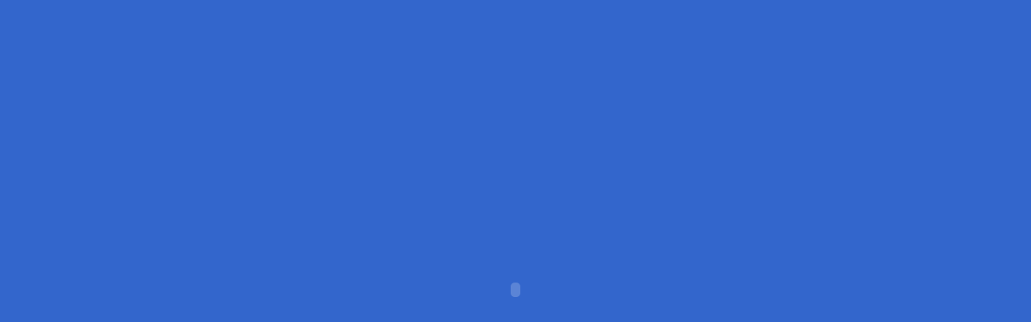

--- FILE ---
content_type: text/html
request_url: https://www.glenan.fr/images/jeux/mystere_aux_glenan/index.htm
body_size: 848
content:
<!DOCTYPE HTML PUBLIC "-//W3C//DTD HTML 4.01 Transitional//EN">
<html>
<head><meta name="OWNER" content="LÉOST Informatique à Fouesnant les Glénan">
<meta name="AUTHOR" content="Philippe LÉOST">
<meta name="REPLY-TO" content="contact@glenan.fr">
<title>Jeux Gl&eacute;nan : Myst&egrave;re aux Gl&eacute;nan</title>
<meta http-equiv="Content-Type" content="text/html; charset=iso-8859-1">
</head>

<body bgcolor="#3366CC" leftmargin="0" topmargin="0" marginwidth="0" marginheight="0">
<object classid="clsid:D27CDB6E-AE6D-11cf-96B8-444553540000" codebase="http://download.macromedia.com/pub/shockwave/cabs/flash/swflash.cab#version=6,0,29,0" width="100%" height="100%">
  <param name="movie" value="glenan.swf">
  <param name=quality value=high>
  <embed src="glenan.swf" quality=high pluginspage="http://www.macromedia.com/shockwave/download/index.cgi?P1_Prod_Version=ShockwaveFlash" type="application/x-shockwave-flash" width="100%" height="100%"></embed>
</object>
</body>
</html>
